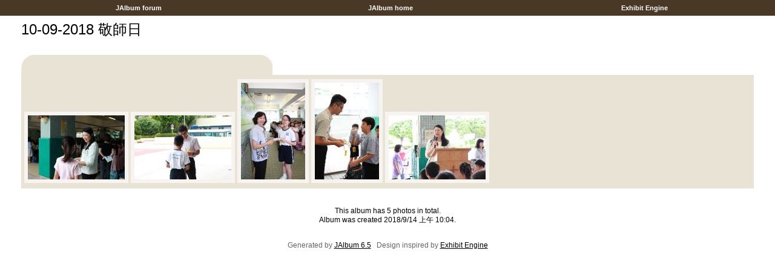

--- FILE ---
content_type: text/html
request_url: https://skhmoshs.edu.hk/photo/2018_2019_School_Photo/2018-09-10/index.html
body_size: 1190
content:


<!DOCTYPE HTML PUBLIC "-//W3C//DTD HTML 4.01 Transitional//EN">
<html>
<head>
<meta http-equiv="content-type" content="text/html; charset=UTF-8" />
<title>10-09-2018 敬師日</title>
<link href="res/styles.css" rel=stylesheet>
<meta name="Keywords" CONTENT="photo album,gallery,photo gallery,digital,photo,gallery,online">
</head>

   <body leftmargin="0" topmargin="0" rightmargin="0" bottommargin="0" marginwidth="0" marginheight="0" style="margin-top: 0px; margin-left: 0px; margin-right: 0px; margin-bottom: 0px;">

<table class="nav" width="100%" cellspacing="6">
<tr>
	<td align="center"></td>
	<td align="center"><a href="http://jalbum.net/forum">&nbsp;&nbsp;JAlbum forum&nbsp;&nbsp;</a></td>
	<td align="center"><a href="http://jalbum.net">&nbsp;&nbsp;JAlbum home&nbsp;&nbsp;</a></td>
	<td align="center"><a href="http://photography-on-the.net" >&nbsp;&nbsp;Exhibit Engine&nbsp;&nbsp;</a></td>
</tr>
</table>

<small style="font-size: 7px;">&nbsp;</small>

<table width="100%" border="0" cellspacing="0" cellpadding="0">
<tr>
<td><img src="res/separator.gif" width="35" height="1" alt="" border="0"></td>
<td width="100%" align="left">
<big class="header">10-09-2018 敬師日</big><br><span class = "subheader"></span>


<p>&nbsp;</p>
</td>
</tr></table>


<table border="0" cellspacing="0" cellpadding="0"><tr>

<td><img src="res/separator.gif" width="35" height="1" alt="" border="0"></td>
<td width="415" height="33" background="res/tab1b.jpg">

<!-- HERE'S THE PAGE SELECTION CODE -->

<!-- PAGE SELECTION CODE ENDS -->
</td><td>&nbsp;
</td></tr></table>


<table width="100%" border="0" cellspacing="0" cellpadding="0">
<tr>
<td><img src="res/separator.gif" width="35" height="1" alt="" border="0"></td>
<td width="100%">

<table width="100%" border="0" cellspacing="0" cellpadding="5" style="line-height: 90%;"  bordercolor="#565550" bordercolorlight="#ede6cf" bordercolordark="#868266" bgcolor="#E9E3D5">

<tr style="background-color: #E9E3D5; color: #565550;" bgcolor="#E9E3D5">
<td width="100%">




<a href="slides/IMG_8075.html" title="IMG_8075 | "><img src="thumbs/IMG_8075.JPG" border="6" style="border-color:#F7F3F0" vspace="2" width="160" height="106"></a>



<a href="slides/IMG_8076.html" title="IMG_8076 | "><img src="thumbs/IMG_8076.JPG" border="6" style="border-color:#F7F3F0" vspace="2" width="160" height="106"></a>



<a href="slides/IMG_8078.html" title="IMG_8078 | "><img src="thumbs/IMG_8078.JPG" border="6" style="border-color:#F7F3F0" vspace="2" width="106" height="160"></a>



<a href="slides/IMG_8079.html" title="IMG_8079 | "><img src="thumbs/IMG_8079.JPG" border="6" style="border-color:#F7F3F0" vspace="2" width="106" height="160"></a>



<a href="slides/IMG_8080.html" title="IMG_8080 | "><img src="thumbs/IMG_8080.JPG" border="6" style="border-color:#F7F3F0" vspace="2" width="160" height="106"></a>




</td></tr></table>

</td>
<td><img src="res/separator.gif" width="35" height="1" alt="" border="0"></td>
</tr></table>

<br>

<center>
<p><small>This album has 5 photos in total.<br>
Album was created 2018/9/14 上午 10:04.<br><br>
	<div class="generator">
	Generated by <a href="http://jalbum.net" title="JAlbum - Freeware web photo album generator" target="_blank">JAlbum 6.5</a>
	&nbsp;&nbsp;Design inspired by <a href="http://photography-on-the.net">Exhibit Engine</a>
	</div>
</p>
</center>

<script defer src="https://static.cloudflareinsights.com/beacon.min.js/vcd15cbe7772f49c399c6a5babf22c1241717689176015" integrity="sha512-ZpsOmlRQV6y907TI0dKBHq9Md29nnaEIPlkf84rnaERnq6zvWvPUqr2ft8M1aS28oN72PdrCzSjY4U6VaAw1EQ==" data-cf-beacon='{"version":"2024.11.0","token":"15cd7ef6bcdf4fd7a44d26aa94ac79f3","r":1,"server_timing":{"name":{"cfCacheStatus":true,"cfEdge":true,"cfExtPri":true,"cfL4":true,"cfOrigin":true,"cfSpeedBrain":true},"location_startswith":null}}' crossorigin="anonymous"></script>
</body>
</html>


--- FILE ---
content_type: text/css
request_url: https://skhmoshs.edu.hk/photo/2018_2019_School_Photo/2018-09-10/res/styles.css
body_size: 344
content:
/*
 * Combined style sheet for the index pages and the slide pages.
 */

 SAMP {
	font-style: normal;
 }
 SMALL {
	font-family: Arial,helvetica;
	font-size: 12px;
 }
 A {
	text-decoration: undeline;
	color: #000000;
 }
 A:hover {
	text-decoration: none;
	color: #000000;
 }
 H3 {
	font-size: 18px;
	font-weight: bold;
	color: #000000;
 }
 P, UL, OL, LI, BLOCKQUOTE {
	font-size: 12px;
 }
 
  .generator {
 	 color: #666666;
 	 font-size: 10px;
 	 font-weight: normal;
  }

 
 .header {
	 color: #000000;
	 font-size: 24px;
	 font-weight: normal;
 }
 .subheader {
	 color: #696969;
	 font-size: 14px;
	 font-weight: normal;
 }
 .detaillist {
	color: #000000;
	font-size: 11px;
	font-weight: normal;
 }
 .detaillist_header {
	color: #ffffff;
	font-size: 11px;
	font-weight: bold;
 }
 .detaillist_link {
	color: #000000;
	font-size: 11px;
	font-weight: bold;
 }
 .tab {
	color: #000000;
	font-size: 12px;
	font-weight: normal;
 }
 .select_exh  {
	color: #8d4650;
	font-size: 11px;
	font-weight: bold;
 }

.nav {
	font-size: 11px;
	background-color: #4A3826;
	color: white;
	font-weight: bold;
}

.nav table {
	cellspacing: 6;
	cellpadding: 3;
}

.nav a:active {
	text-decoration: none;
	color: white;
}
.nav a:visited {
	text-decoration: none;
	color: white;
}
.nav a:hover {
	text-decoration: none;	
	font-size: 11px;
	background: #9C6A32;
}
.nav a:link {
	text-decoration: none;
	color: white
}


 FORM {
	font-family: helvetica;
	font-size: 10px;
 }
 INPUT,SELECT,OPTION {
	font-family: helvetica;
	font-size: 10px;
	background-color: #f3f2ed;
	color: #333333;
 }
 FORM {
	margin-bottom : 0px;
	margin-top : 4px;
 }
 BODY {
	background: #ffffff;
	color: #000000;
	margin-left : 10px;
	margin-top : 10px;
	margin-right : 10px;
	margin-bottom : 10px;
	font-family: Tahoma, Arial,helvetica;
	background-image : none;
	background-color : #ffffff;
 }
 .rover {background: #B2B2B2; }
 .rover A {color: #ffffff; }
